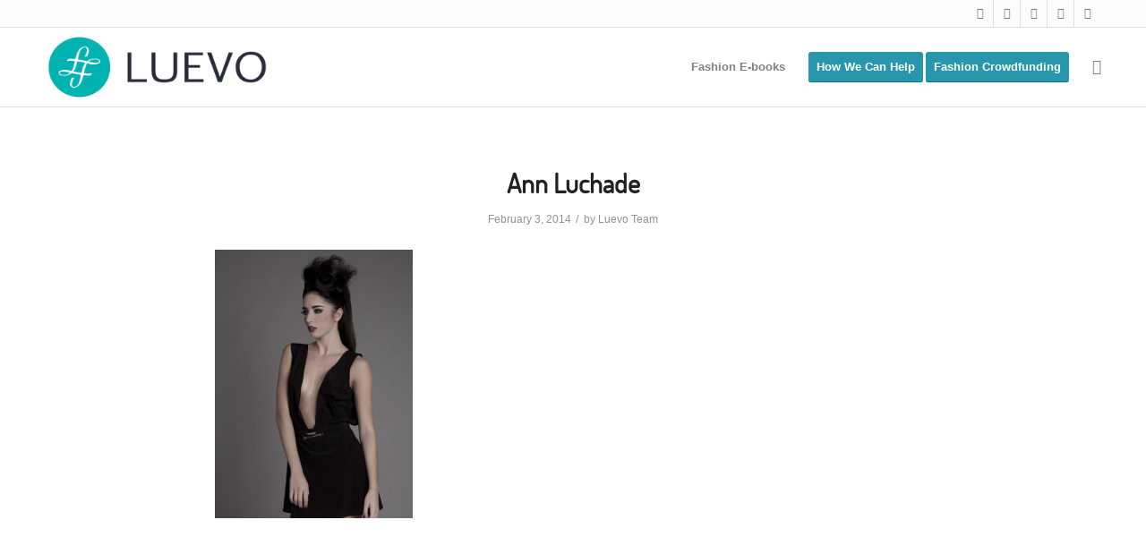

--- FILE ---
content_type: text/html; charset=UTF-8
request_url: https://luevo.com/philly-fashion-week/slide-image-5/
body_size: 13097
content:
<!DOCTYPE html><html lang="en-US" class="html_stretched responsive av-preloader-disabled av-default-lightbox  html_header_top html_logo_left html_main_nav_header html_menu_right html_slim html_header_sticky html_header_shrinking html_header_topbar_active html_mobile_menu_phone html_disabled html_header_searchicon html_content_align_center html_header_unstick_top_disabled html_header_stretch_disabled html_entry_id_4410 "><head><meta charset="UTF-8" /> <!-- mobile setting --><meta name="viewport" content="width=device-width, initial-scale=1, maximum-scale=1"> <!-- Scripts/CSS and wp_head hook --><meta name='robots' content='index, follow, max-image-preview:large, max-snippet:-1, max-video-preview:-1' /> <!-- This site is optimized with the Yoast SEO plugin v20.4 - https://yoast.com/wordpress/plugins/seo/ --><title>Ann Luchade - Luevo</title><link rel="preconnect" href="https://fonts.gstatic.com/" crossorigin/><link rel="preconnect" href="https://fonts.googleapis.com"/><style type="text/css">@font-face {
 font-family: 'Terminal Dosis';
 font-style: normal;
 font-weight: 400;
 font-display: swap;
 src: url(https://fonts.gstatic.com/s/terminaldosis/v20/BXRyvFbejejHgENDQMs-nhycKtDQ9Z0.ttf) format('truetype');
} </style><link rel="canonical" href="https://luevo.com/philly-fashion-week/slide-image-5/" /><meta property="og:locale" content="en_US" /><meta property="og:type" content="article" /><meta property="og:title" content="Ann Luchade - Luevo" /><meta property="og:url" content="https://luevo.com/philly-fashion-week/slide-image-5/" /><meta property="og:site_name" content="Luevo" /><meta property="article:publisher" content="https://www.facebook.com/LuevoFashion" /><meta property="og:image" content="https://luevo.com/philly-fashion-week/slide-image-5" /><meta property="og:image:width" content="480" /><meta property="og:image:height" content="649" /><meta property="og:image:type" content="image/jpeg" /><meta name="twitter:card" content="summary_large_image" /><meta name="twitter:site" content="@luevofashion" /> <script type="application/ld+json" class="yoast-schema-graph">{"@context":"https://schema.org","@graph":[{"@type":"WebPage","@id":"https://luevo.com/philly-fashion-week/slide-image-5/","url":"https://luevo.com/philly-fashion-week/slide-image-5/","name":"Ann Luchade - Luevo","isPartOf":{"@id":"https://luevo.com/#website"},"primaryImageOfPage":{"@id":"https://luevo.com/philly-fashion-week/slide-image-5/#primaryimage"},"image":{"@id":"https://luevo.com/philly-fashion-week/slide-image-5/#primaryimage"},"thumbnailUrl":"https://www.luevo.com/wp-content/uploads/2014/02/slide-image-5.jpg","datePublished":"2014-02-03T20:04:12+00:00","dateModified":"2014-02-03T20:04:12+00:00","breadcrumb":{"@id":"https://luevo.com/philly-fashion-week/slide-image-5/#breadcrumb"},"inLanguage":"en-US","potentialAction":[{"@type":"ReadAction","target":["https://luevo.com/philly-fashion-week/slide-image-5/"]}]},{"@type":"ImageObject","inLanguage":"en-US","@id":"https://luevo.com/philly-fashion-week/slide-image-5/#primaryimage","url":"https://www.luevo.com/wp-content/uploads/2014/02/slide-image-5.jpg","contentUrl":"https://www.luevo.com/wp-content/uploads/2014/02/slide-image-5.jpg","width":480,"height":649},{"@type":"BreadcrumbList","@id":"https://luevo.com/philly-fashion-week/slide-image-5/#breadcrumb","itemListElement":[{"@type":"ListItem","position":1,"name":"Home","item":"https://luevo.com/"},{"@type":"ListItem","position":2,"name":"Philly Fashion Week 2014","item":"http://luevo.com/philly-fashion-week/"},{"@type":"ListItem","position":3,"name":"Ann Luchade"}]},{"@type":"WebSite","@id":"https://luevo.com/#website","url":"https://luevo.com/","name":"Luevo","description":"Fashion crowdfunding, consulting services and learning hub","potentialAction":[{"@type":"SearchAction","target":{"@type":"EntryPoint","urlTemplate":"https://luevo.com/?s={search_term_string}"},"query-input":"required name=search_term_string"}],"inLanguage":"en-US"}]}</script> <!-- / Yoast SEO plugin. --><link rel='dns-prefetch' href='//www.luevo.com' /><link rel="alternate" type="application/rss+xml" title="Luevo &raquo; Feed" href="https://luevo.com/feed/" /><link rel="alternate" type="application/rss+xml" title="Luevo &raquo; Comments Feed" href="https://luevo.com/comments/feed/" /><link rel="alternate" title="oEmbed (JSON)" type="application/json+oembed" href="https://luevo.com/wp-json/oembed/1.0/embed?url=https%3A%2F%2Fluevo.com%2Fphilly-fashion-week%2Fslide-image-5%2F" /><link rel="alternate" title="oEmbed (XML)" type="text/xml+oembed" href="https://luevo.com/wp-json/oembed/1.0/embed?url=https%3A%2F%2Fluevo.com%2Fphilly-fashion-week%2Fslide-image-5%2F&#038;format=xml" /> <!-- google webfont font replacement --> <style id='wp-img-auto-sizes-contain-inline-css' type='text/css'> img:is([sizes=auto i],[sizes^="auto," i]){contain-intrinsic-size:3000px 1500px}
/*# sourceURL=wp-img-auto-sizes-contain-inline-css */ </style> <style id='wp-emoji-styles-inline-css' type='text/css'> img.wp-smiley, img.emoji {
 display: inline !important;
 border: none !important;
 box-shadow: none !important;
 height: 1em !important;
 width: 1em !important;
 margin: 0 0.07em !important;
 vertical-align: -0.1em !important;
 background: none !important;
 padding: 0 !important;
 }
/*# sourceURL=wp-emoji-styles-inline-css */ </style> <style id='wp-block-library-inline-css' type='text/css'> :root{--wp-block-synced-color:#7a00df;--wp-block-synced-color--rgb:122,0,223;--wp-bound-block-color:var(--wp-block-synced-color);--wp-editor-canvas-background:#ddd;--wp-admin-theme-color:#007cba;--wp-admin-theme-color--rgb:0,124,186;--wp-admin-theme-color-darker-10:#006ba1;--wp-admin-theme-color-darker-10--rgb:0,107,160.5;--wp-admin-theme-color-darker-20:#005a87;--wp-admin-theme-color-darker-20--rgb:0,90,135;--wp-admin-border-width-focus:2px}@media (min-resolution:192dpi){:root{--wp-admin-border-width-focus:1.5px}}.wp-element-button{cursor:pointer}:root .has-very-light-gray-background-color{background-color:#eee}:root .has-very-dark-gray-background-color{background-color:#313131}:root .has-very-light-gray-color{color:#eee}:root .has-very-dark-gray-color{color:#313131}:root .has-vivid-green-cyan-to-vivid-cyan-blue-gradient-background{background:linear-gradient(135deg,#00d084,#0693e3)}:root .has-purple-crush-gradient-background{background:linear-gradient(135deg,#34e2e4,#4721fb 50%,#ab1dfe)}:root .has-hazy-dawn-gradient-background{background:linear-gradient(135deg,#faaca8,#dad0ec)}:root .has-subdued-olive-gradient-background{background:linear-gradient(135deg,#fafae1,#67a671)}:root .has-atomic-cream-gradient-background{background:linear-gradient(135deg,#fdd79a,#004a59)}:root .has-nightshade-gradient-background{background:linear-gradient(135deg,#330968,#31cdcf)}:root .has-midnight-gradient-background{background:linear-gradient(135deg,#020381,#2874fc)}:root{--wp--preset--font-size--normal:16px;--wp--preset--font-size--huge:42px}.has-regular-font-size{font-size:1em}.has-larger-font-size{font-size:2.625em}.has-normal-font-size{font-size:var(--wp--preset--font-size--normal)}.has-huge-font-size{font-size:var(--wp--preset--font-size--huge)}.has-text-align-center{text-align:center}.has-text-align-left{text-align:left}.has-text-align-right{text-align:right}.has-fit-text{white-space:nowrap!important}#end-resizable-editor-section{display:none}.aligncenter{clear:both}.items-justified-left{justify-content:flex-start}.items-justified-center{justify-content:center}.items-justified-right{justify-content:flex-end}.items-justified-space-between{justify-content:space-between}.screen-reader-text{border:0;clip-path:inset(50%);height:1px;margin:-1px;overflow:hidden;padding:0;position:absolute;width:1px;word-wrap:normal!important}.screen-reader-text:focus{background-color:#ddd;clip-path:none;color:#444;display:block;font-size:1em;height:auto;left:5px;line-height:normal;padding:15px 23px 14px;text-decoration:none;top:5px;width:auto;z-index:100000}html :where(.has-border-color){border-style:solid}html :where([style*=border-top-color]){border-top-style:solid}html :where([style*=border-right-color]){border-right-style:solid}html :where([style*=border-bottom-color]){border-bottom-style:solid}html :where([style*=border-left-color]){border-left-style:solid}html :where([style*=border-width]){border-style:solid}html :where([style*=border-top-width]){border-top-style:solid}html :where([style*=border-right-width]){border-right-style:solid}html :where([style*=border-bottom-width]){border-bottom-style:solid}html :where([style*=border-left-width]){border-left-style:solid}html :where(img[class*=wp-image-]){height:auto;max-width:100%}:where(figure){margin:0 0 1em}html :where(.is-position-sticky){--wp-admin--admin-bar--position-offset:var(--wp-admin--admin-bar--height,0px)}@media screen and (max-width:600px){html :where(.is-position-sticky){--wp-admin--admin-bar--position-offset:0px}}
/*# sourceURL=wp-block-library-inline-css */ </style><style id='global-styles-inline-css' type='text/css'> :root{--wp--preset--aspect-ratio--square: 1;--wp--preset--aspect-ratio--4-3: 4/3;--wp--preset--aspect-ratio--3-4: 3/4;--wp--preset--aspect-ratio--3-2: 3/2;--wp--preset--aspect-ratio--2-3: 2/3;--wp--preset--aspect-ratio--16-9: 16/9;--wp--preset--aspect-ratio--9-16: 9/16;--wp--preset--color--black: #000000;--wp--preset--color--cyan-bluish-gray: #abb8c3;--wp--preset--color--white: #ffffff;--wp--preset--color--pale-pink: #f78da7;--wp--preset--color--vivid-red: #cf2e2e;--wp--preset--color--luminous-vivid-orange: #ff6900;--wp--preset--color--luminous-vivid-amber: #fcb900;--wp--preset--color--light-green-cyan: #7bdcb5;--wp--preset--color--vivid-green-cyan: #00d084;--wp--preset--color--pale-cyan-blue: #8ed1fc;--wp--preset--color--vivid-cyan-blue: #0693e3;--wp--preset--color--vivid-purple: #9b51e0;--wp--preset--gradient--vivid-cyan-blue-to-vivid-purple: linear-gradient(135deg,rgb(6,147,227) 0%,rgb(155,81,224) 100%);--wp--preset--gradient--light-green-cyan-to-vivid-green-cyan: linear-gradient(135deg,rgb(122,220,180) 0%,rgb(0,208,130) 100%);--wp--preset--gradient--luminous-vivid-amber-to-luminous-vivid-orange: linear-gradient(135deg,rgb(252,185,0) 0%,rgb(255,105,0) 100%);--wp--preset--gradient--luminous-vivid-orange-to-vivid-red: linear-gradient(135deg,rgb(255,105,0) 0%,rgb(207,46,46) 100%);--wp--preset--gradient--very-light-gray-to-cyan-bluish-gray: linear-gradient(135deg,rgb(238,238,238) 0%,rgb(169,184,195) 100%);--wp--preset--gradient--cool-to-warm-spectrum: linear-gradient(135deg,rgb(74,234,220) 0%,rgb(151,120,209) 20%,rgb(207,42,186) 40%,rgb(238,44,130) 60%,rgb(251,105,98) 80%,rgb(254,248,76) 100%);--wp--preset--gradient--blush-light-purple: linear-gradient(135deg,rgb(255,206,236) 0%,rgb(152,150,240) 100%);--wp--preset--gradient--blush-bordeaux: linear-gradient(135deg,rgb(254,205,165) 0%,rgb(254,45,45) 50%,rgb(107,0,62) 100%);--wp--preset--gradient--luminous-dusk: linear-gradient(135deg,rgb(255,203,112) 0%,rgb(199,81,192) 50%,rgb(65,88,208) 100%);--wp--preset--gradient--pale-ocean: linear-gradient(135deg,rgb(255,245,203) 0%,rgb(182,227,212) 50%,rgb(51,167,181) 100%);--wp--preset--gradient--electric-grass: linear-gradient(135deg,rgb(202,248,128) 0%,rgb(113,206,126) 100%);--wp--preset--gradient--midnight: linear-gradient(135deg,rgb(2,3,129) 0%,rgb(40,116,252) 100%);--wp--preset--font-size--small: 13px;--wp--preset--font-size--medium: 20px;--wp--preset--font-size--large: 36px;--wp--preset--font-size--x-large: 42px;--wp--preset--spacing--20: 0.44rem;--wp--preset--spacing--30: 0.67rem;--wp--preset--spacing--40: 1rem;--wp--preset--spacing--50: 1.5rem;--wp--preset--spacing--60: 2.25rem;--wp--preset--spacing--70: 3.38rem;--wp--preset--spacing--80: 5.06rem;--wp--preset--shadow--natural: 6px 6px 9px rgba(0, 0, 0, 0.2);--wp--preset--shadow--deep: 12px 12px 50px rgba(0, 0, 0, 0.4);--wp--preset--shadow--sharp: 6px 6px 0px rgba(0, 0, 0, 0.2);--wp--preset--shadow--outlined: 6px 6px 0px -3px rgb(255, 255, 255), 6px 6px rgb(0, 0, 0);--wp--preset--shadow--crisp: 6px 6px 0px rgb(0, 0, 0);}:where(.is-layout-flex){gap: 0.5em;}:where(.is-layout-grid){gap: 0.5em;}body .is-layout-flex{display: flex;}.is-layout-flex{flex-wrap: wrap;align-items: center;}.is-layout-flex > :is(*, div){margin: 0;}body .is-layout-grid{display: grid;}.is-layout-grid > :is(*, div){margin: 0;}:where(.wp-block-columns.is-layout-flex){gap: 2em;}:where(.wp-block-columns.is-layout-grid){gap: 2em;}:where(.wp-block-post-template.is-layout-flex){gap: 1.25em;}:where(.wp-block-post-template.is-layout-grid){gap: 1.25em;}.has-black-color{color: var(--wp--preset--color--black) !important;}.has-cyan-bluish-gray-color{color: var(--wp--preset--color--cyan-bluish-gray) !important;}.has-white-color{color: var(--wp--preset--color--white) !important;}.has-pale-pink-color{color: var(--wp--preset--color--pale-pink) !important;}.has-vivid-red-color{color: var(--wp--preset--color--vivid-red) !important;}.has-luminous-vivid-orange-color{color: var(--wp--preset--color--luminous-vivid-orange) !important;}.has-luminous-vivid-amber-color{color: var(--wp--preset--color--luminous-vivid-amber) !important;}.has-light-green-cyan-color{color: var(--wp--preset--color--light-green-cyan) !important;}.has-vivid-green-cyan-color{color: var(--wp--preset--color--vivid-green-cyan) !important;}.has-pale-cyan-blue-color{color: var(--wp--preset--color--pale-cyan-blue) !important;}.has-vivid-cyan-blue-color{color: var(--wp--preset--color--vivid-cyan-blue) !important;}.has-vivid-purple-color{color: var(--wp--preset--color--vivid-purple) !important;}.has-black-background-color{background-color: var(--wp--preset--color--black) !important;}.has-cyan-bluish-gray-background-color{background-color: var(--wp--preset--color--cyan-bluish-gray) !important;}.has-white-background-color{background-color: var(--wp--preset--color--white) !important;}.has-pale-pink-background-color{background-color: var(--wp--preset--color--pale-pink) !important;}.has-vivid-red-background-color{background-color: var(--wp--preset--color--vivid-red) !important;}.has-luminous-vivid-orange-background-color{background-color: var(--wp--preset--color--luminous-vivid-orange) !important;}.has-luminous-vivid-amber-background-color{background-color: var(--wp--preset--color--luminous-vivid-amber) !important;}.has-light-green-cyan-background-color{background-color: var(--wp--preset--color--light-green-cyan) !important;}.has-vivid-green-cyan-background-color{background-color: var(--wp--preset--color--vivid-green-cyan) !important;}.has-pale-cyan-blue-background-color{background-color: var(--wp--preset--color--pale-cyan-blue) !important;}.has-vivid-cyan-blue-background-color{background-color: var(--wp--preset--color--vivid-cyan-blue) !important;}.has-vivid-purple-background-color{background-color: var(--wp--preset--color--vivid-purple) !important;}.has-black-border-color{border-color: var(--wp--preset--color--black) !important;}.has-cyan-bluish-gray-border-color{border-color: var(--wp--preset--color--cyan-bluish-gray) !important;}.has-white-border-color{border-color: var(--wp--preset--color--white) !important;}.has-pale-pink-border-color{border-color: var(--wp--preset--color--pale-pink) !important;}.has-vivid-red-border-color{border-color: var(--wp--preset--color--vivid-red) !important;}.has-luminous-vivid-orange-border-color{border-color: var(--wp--preset--color--luminous-vivid-orange) !important;}.has-luminous-vivid-amber-border-color{border-color: var(--wp--preset--color--luminous-vivid-amber) !important;}.has-light-green-cyan-border-color{border-color: var(--wp--preset--color--light-green-cyan) !important;}.has-vivid-green-cyan-border-color{border-color: var(--wp--preset--color--vivid-green-cyan) !important;}.has-pale-cyan-blue-border-color{border-color: var(--wp--preset--color--pale-cyan-blue) !important;}.has-vivid-cyan-blue-border-color{border-color: var(--wp--preset--color--vivid-cyan-blue) !important;}.has-vivid-purple-border-color{border-color: var(--wp--preset--color--vivid-purple) !important;}.has-vivid-cyan-blue-to-vivid-purple-gradient-background{background: var(--wp--preset--gradient--vivid-cyan-blue-to-vivid-purple) !important;}.has-light-green-cyan-to-vivid-green-cyan-gradient-background{background: var(--wp--preset--gradient--light-green-cyan-to-vivid-green-cyan) !important;}.has-luminous-vivid-amber-to-luminous-vivid-orange-gradient-background{background: var(--wp--preset--gradient--luminous-vivid-amber-to-luminous-vivid-orange) !important;}.has-luminous-vivid-orange-to-vivid-red-gradient-background{background: var(--wp--preset--gradient--luminous-vivid-orange-to-vivid-red) !important;}.has-very-light-gray-to-cyan-bluish-gray-gradient-background{background: var(--wp--preset--gradient--very-light-gray-to-cyan-bluish-gray) !important;}.has-cool-to-warm-spectrum-gradient-background{background: var(--wp--preset--gradient--cool-to-warm-spectrum) !important;}.has-blush-light-purple-gradient-background{background: var(--wp--preset--gradient--blush-light-purple) !important;}.has-blush-bordeaux-gradient-background{background: var(--wp--preset--gradient--blush-bordeaux) !important;}.has-luminous-dusk-gradient-background{background: var(--wp--preset--gradient--luminous-dusk) !important;}.has-pale-ocean-gradient-background{background: var(--wp--preset--gradient--pale-ocean) !important;}.has-electric-grass-gradient-background{background: var(--wp--preset--gradient--electric-grass) !important;}.has-midnight-gradient-background{background: var(--wp--preset--gradient--midnight) !important;}.has-small-font-size{font-size: var(--wp--preset--font-size--small) !important;}.has-medium-font-size{font-size: var(--wp--preset--font-size--medium) !important;}.has-large-font-size{font-size: var(--wp--preset--font-size--large) !important;}.has-x-large-font-size{font-size: var(--wp--preset--font-size--x-large) !important;}
/*# sourceURL=global-styles-inline-css */ </style> <style id='classic-theme-styles-inline-css' type='text/css'> /*! This file is auto-generated */
.wp-block-button__link{color:#fff;background-color:#32373c;border-radius:9999px;box-shadow:none;text-decoration:none;padding:calc(.667em + 2px) calc(1.333em + 2px);font-size:1.125em}.wp-block-file__button{background:#32373c;color:#fff;text-decoration:none}
/*# sourceURL=/wp-includes/css/classic-themes.min.css */ </style><link rel='stylesheet' id='contact-form-7-css' href='https://www.luevo.com/wp-content/plugins/contact-form-7/includes/css/styles.css?ver=5.7.5.1' type='text/css' media='all' /><link rel='stylesheet' id='edd-styles-css' href='https://www.luevo.com/wp-content/plugins/easy-digital-downloads/assets/css/edd.min.css?ver=3.1.1.4.2' type='text/css' media='all' /> <style id='edd-styles-inline-css' type='text/css'> body{--edd-blocks-light-grey:#eee;}
/*# sourceURL=edd-styles-inline-css */ </style><link rel='stylesheet' id='avia-grid-css' href='https://www.luevo.com/wp-content/themes/enfold/css/grid.css?ver=2' type='text/css' media='all' /><link rel='stylesheet' id='avia-base-css' href='https://www.luevo.com/wp-content/themes/enfold/css/base.css?ver=2' type='text/css' media='all' /><link rel='stylesheet' id='avia-layout-css' href='https://www.luevo.com/wp-content/themes/enfold/css/layout.css?ver=2' type='text/css' media='all' /><link rel='stylesheet' id='avia-scs-css' href='https://www.luevo.com/wp-content/themes/enfold/css/shortcodes.css?ver=2' type='text/css' media='all' /><link rel='stylesheet' id='avia-popup-css-css' href='https://www.luevo.com/wp-content/themes/enfold/js/aviapopup/magnific-popup.css?ver=1' type='text/css' media='screen' /><link rel='stylesheet' id='avia-media-css' href='https://www.luevo.com/wp-content/themes/enfold/js/mediaelement/skin-1/mediaelementplayer.css?ver=1' type='text/css' media='screen' /><link rel='stylesheet' id='avia-print-css' href='https://www.luevo.com/wp-content/themes/enfold/css/print.css?ver=1' type='text/css' media='print' /><link rel='stylesheet' id='avia-dynamic-css' href='https://www.luevo.com/wp-content/uploads/dynamic_avia/enfold.css?ver=5ff4bd70c73c0' type='text/css' media='all' /><link rel='stylesheet' id='avia-custom-css' href='https://www.luevo.com/wp-content/themes/enfold/css/custom.css?ver=2' type='text/css' media='all' /> <script type="text/javascript" src="https://www.luevo.com/wp-includes/js/jquery/jquery.min.js?ver=3.7.1" id="jquery-core-js"></script> <script type="text/javascript" src="https://www.luevo.com/wp-includes/js/jquery/jquery-migrate.min.js?ver=3.4.1" id="jquery-migrate-js"></script> <script type="text/javascript" src="https://www.luevo.com/wp-content/themes/enfold/js/avia-compat.js?ver=2" id="avia-compat-js"></script><link rel="https://api.w.org/" href="https://luevo.com/wp-json/" /><link rel="alternate" title="JSON" type="application/json" href="https://luevo.com/wp-json/wp/v2/media/4410" /><link rel="EditURI" type="application/rsd+xml" title="RSD" href="https://www.luevo.com/xmlrpc.php?rsd" /><meta name="generator" content="WordPress 6.9" /><link rel='shortlink' href='https://luevo.com/?p=4410' /><meta name="generator" content="Easy Digital Downloads v3.1.1.4.2" /><link rel="profile" href="http://gmpg.org/xfn/11" /><link rel="alternate" type="application/rss+xml" title="Luevo RSS2 Feed" href="https://luevo.com/feed/" /><link rel="pingback" href="https://www.luevo.com/xmlrpc.php" /> <!--[if lt IE 9]><script src="https://www.luevo.com/wp-content/themes/enfold/js/html5shiv.js"></script><![endif]--><link rel="icon" href="http://www.luevo.com/wp-content/uploads/2013/11/favicon.ico" type="image/x-icon"> <!--
Debugging Info for Theme support: 
Theme: Enfold
Version: 3.8
Installed: enfold
AviaFramework Version: 4.6
AviaBuilder Version: 0.9.1
ML:1024-PU:13-PLA:14
WP:6.9
Updates: enabled
--> <style type='text/css'> @font-face {font-family: 'entypo-fontello'; font-weight: normal; font-style: normal;
src: url('https://www.luevo.com/wp-content/themes/enfold/config-templatebuilder/avia-template-builder/assets/fonts/entypo-fontello.eot?v=3');
src: url('https://www.luevo.com/wp-content/themes/enfold/config-templatebuilder/avia-template-builder/assets/fonts/entypo-fontello.eot?v=3#iefix') format('embedded-opentype'), 
url('https://www.luevo.com/wp-content/themes/enfold/config-templatebuilder/avia-template-builder/assets/fonts/entypo-fontello.woff?v=3') format('woff'), 
url('https://www.luevo.com/wp-content/themes/enfold/config-templatebuilder/avia-template-builder/assets/fonts/entypo-fontello.ttf?v=3') format('truetype'), 
url('https://www.luevo.com/wp-content/themes/enfold/config-templatebuilder/avia-template-builder/assets/fonts/entypo-fontello.svg?v=3#entypo-fontello') format('svg');
} #top .avia-font-entypo-fontello, body .avia-font-entypo-fontello, html body [data-av_iconfont='entypo-fontello']:before{ font-family: 'entypo-fontello'; } </style></head><body id="top" class="attachment wp-singular attachment-template-default single single-attachment postid-4410 attachmentid-4410 attachment-jpeg wp-theme-enfold stretched terminal_dosis arial-websave _arial  edd-js-none" itemscope="itemscope" itemtype="https://schema.org/WebPage" ><div id='wrap_all'><header id='header' class='all_colors header_color light_bg_color  av_header_top av_logo_left av_main_nav_header av_menu_right av_slim av_header_sticky av_header_shrinking av_header_stretch_disabled av_mobile_menu_phone av_header_searchicon av_header_unstick_top_disabled av_bottom_nav_disabled  av_header_border_disabled'  role="banner" itemscope="itemscope" itemtype="https://schema.org/WPHeader" > <a id="advanced_menu_toggle" href="#" aria-hidden='true' data-av_icon='' data-av_iconfont='entypo-fontello'></a><a id="advanced_menu_hide" href="#" 	aria-hidden='true' data-av_icon='' data-av_iconfont='entypo-fontello'></a><div id='header_meta' class='container_wrap container_wrap_meta  av_icon_active_right av_extra_header_active av_secondary_left av_entry_id_4410'><div class='container'><ul class='noLightbox social_bookmarks icon_count_5'><li class='social_bookmarks_twitter av-social-link-twitter social_icon_1'><a target='_blank' href='http://twitter.com/luevofashion' aria-hidden='true' data-av_icon='' data-av_iconfont='entypo-fontello' title='Twitter'><span class='avia_hidden_link_text'>Twitter</span></a></li><li class='social_bookmarks_facebook av-social-link-facebook social_icon_2'><a target='_blank' href='http://facebook.com/luevofashion' aria-hidden='true' data-av_icon='' data-av_iconfont='entypo-fontello' title='Facebook'><span class='avia_hidden_link_text'>Facebook</span></a></li><li class='social_bookmarks_gplus av-social-link-gplus social_icon_3'><a target='_blank' href='https://plus.google.com/+Luevo' aria-hidden='true' data-av_icon='' data-av_iconfont='entypo-fontello' title='Gplus'><span class='avia_hidden_link_text'>Gplus</span></a></li><li class='social_bookmarks_instagram av-social-link-instagram social_icon_4'><a target='_blank' href='https://instagram.com/luevo/' aria-hidden='true' data-av_icon='' data-av_iconfont='entypo-fontello' title='Instagram'><span class='avia_hidden_link_text'>Instagram</span></a></li><li class='social_bookmarks_pinterest av-social-link-pinterest social_icon_5'><a target='_blank' href='https://www.pinterest.com/luevo/' aria-hidden='true' data-av_icon='' data-av_iconfont='entypo-fontello' title='Pinterest'><span class='avia_hidden_link_text'>Pinterest</span></a></li></ul></div></div><div  id='header_main' class='container_wrap container_wrap_logo'><div class='container av-logo-container'><div class='inner-container'><strong class='logo'><a href='https://luevo.com/'><img height='100' width='300' src='http://www.luevo.com/wp-content/uploads/2013/11/luevo-logo-2x.png' alt='Luevo' /></a></strong><nav class='main_menu' data-selectname='Select a page'  role="navigation" itemscope="itemscope" itemtype="https://schema.org/SiteNavigationElement" ><div class="avia-menu av-main-nav-wrap"><ul id="avia-menu" class="menu av-main-nav"><li id="menu-item-4914" class="menu-item menu-item-type-custom menu-item-object-custom menu-item-top-level menu-item-top-level-1"><a href="http://www.luevo.com/fashion-online-courses/" itemprop="url"><span class="avia-bullet"></span><span class="avia-menu-text">Fashion E-books</span><span class="avia-menu-fx"><span class="avia-arrow-wrap"><span class="avia-arrow"></span></span></span></a></li><li id="menu-item-8069" class="menu-item menu-item-type-post_type menu-item-object-page av-menu-button av-menu-button-colored menu-item-mega-parent  menu-item-top-level menu-item-top-level-2"><a href="https://luevo.com/fashion-business-consulting/" itemprop="url"><span class="avia-bullet"></span><span class="avia-menu-text">How We Can Help</span><span class="avia-menu-fx"><span class="avia-arrow-wrap"><span class="avia-arrow"></span></span></span></a></li><li id="menu-item-4618" class="menu-item menu-item-type-custom menu-item-object-custom av-menu-button av-menu-button-colored menu-item-top-level menu-item-top-level-3"><a href="http://www.luevo.com/crowdfunding-fashion-projects/" itemprop="url"><span class="avia-bullet"></span><span class="avia-menu-text">Fashion Crowdfunding</span><span class="avia-menu-fx"><span class="avia-arrow-wrap"><span class="avia-arrow"></span></span></span></a></li><li id="menu-item-search" class="noMobile menu-item menu-item-search-dropdown menu-item-avia-special"> <a href="?s=" data-avia-search-tooltip="
&lt;form action=&quot;https://luevo.com/&quot; id=&quot;searchform&quot; method=&quot;get&quot; class=&quot;&quot;&gt;
 &lt;div&gt;
 &lt;input type=&quot;submit&quot; value=&quot;&quot; id=&quot;searchsubmit&quot; class=&quot;button avia-font-entypo-fontello&quot; /&gt;
 &lt;input type=&quot;text&quot; id=&quot;s&quot; name=&quot;s&quot; value=&quot;&quot; placeholder='Search' /&gt;
 &lt;/div&gt;
&lt;/form&gt;" aria-hidden='true' data-av_icon='' data-av_iconfont='entypo-fontello'><span class="avia_hidden_link_text">Search</span></a></li></ul></div></nav></div></div> <!-- end container_wrap--></div><div class='header_bg'></div> <!-- end header --></header><div id='main' class='all_colors' data-scroll-offset='88'><div class='stretch_full container_wrap alternate_color light_bg_color title_container'><div class='container'><strong class='main-title entry-title'><a href='https://luevo.com/blog/' rel='bookmark' title='Permanent Link: Blog'  itemprop="headline" >Blog</a></strong><div class="breadcrumb breadcrumbs avia-breadcrumbs"><div class="breadcrumb-trail" xmlns:v="http://rdf.data-vocabulary.org/#"><span class="trail-before"><span class="breadcrumb-title">You are here:</span></span> <a href="https://luevo.com" title="Luevo" rel="home" class="trail-begin">Home</a> <span class="sep">/</span> <span><a rel="v:url" property="v:title" href="https://luevo.com/?page_id=1778" title="Privacy Policy">Privacy Policy</a></span> <span class="sep">/</span> <span><a rel="v:url" property="v:title" href="https://luevo.com/philly-fashion-week/" title="Philly Fashion Week 2014">Philly Fashion Week 2014</a></span> <span class="sep">/</span> <span class="trail-end">Ann Luchade</span></div></div></div></div><div class='container_wrap container_wrap_first main_color fullsize'><div class='container template-blog template-single-blog '><main class='content units av-content-full alpha '  role="main" itemprop="mainContentOfPage" ><article class='post-entry post-entry-type-standard post-entry-4410 post-loop-1 post-parity-odd post-entry-last single-big post  post-4410 attachment type-attachment status-inherit hentry'  itemscope="itemscope" itemtype="https://schema.org/CreativeWork" ><div class='blog-meta'></div><div class='entry-content-wrapper clearfix standard-content'><header class="entry-content-header"><h1 class='post-title entry-title'  itemprop="headline" > <a href='https://luevo.com/philly-fashion-week/slide-image-5/' rel='bookmark' title='Permanent Link: Ann Luchade'>Ann Luchade <span class='post-format-icon minor-meta'></span> </a></h1><span class='post-meta-infos'><time class='date-container minor-meta updated' >February 3, 2014</time><span class='text-sep text-sep-date'>/</span><span class="blog-author minor-meta">by <span class="entry-author-link" ><span class="vcard author"><span class="fn"><a href="https://luevo.com/author/luevo-team/" title="Posts by Luevo Team" rel="author">Luevo Team</a></span></span></span></span></span></header><div class="entry-content"  itemprop="text" ><p class="attachment"><a href="https://www.luevo.com/wp-content/uploads/2014/02/slide-image-5.jpg"><img fetchpriority="high" decoding="async" width="221" height="300" src="[data-uri]" data-src="https://www.luevo.com/wp-content/uploads/2014/02/slide-image-5-221x300.jpg" class="attachment-medium size-medium lazyload" alt="" data-srcset="http://www.luevo.com/wp-content/uploads/2014/02/slide-image-5-221x300.jpg 221w, http://www.luevo.com/wp-content/uploads/2014/02/slide-image-5-450x608.jpg 450w, http://www.luevo.com/wp-content/uploads/2014/02/slide-image-5.jpg 480w" sizes="(max-width: 221px) 100vw, 221px" /><noscript><img decoding="async" width="221" height="300" src="https://www.luevo.com/wp-content/uploads/2014/02/slide-image-5-221x300.jpg" class="attachment-medium size-medium lazyload" alt="" srcset="http://www.luevo.com/wp-content/uploads/2014/02/slide-image-5-221x300.jpg 221w, http://www.luevo.com/wp-content/uploads/2014/02/slide-image-5-450x608.jpg 450w, http://www.luevo.com/wp-content/uploads/2014/02/slide-image-5.jpg 480w" sizes="(max-width: 221px) 100vw, 221px" /></noscript></a></p></div><footer class="entry-footer"></footer><div class='post_delimiter'></div></div><div class='post_author_timeline'></div><span class='hidden'> <span class='av-structured-data'  itemscope="itemscope" itemtype="https://schema.org/ImageObject"  itemprop='image'> <span itemprop='url' >http://www.luevo.com/wp-content/uploads/2013/11/luevo-logo-2x.png</span> <span itemprop='height' >0</span> <span itemprop='width' >0</span> </span><span class='av-structured-data'  itemprop="publisher" itemtype="https://schema.org/Organization" itemscope="itemscope" > <span itemprop='name'>Luevo Team</span> <span itemprop='logo' itemscope itemtype='http://schema.org/ImageObject'> <span itemprop='url'>http://www.luevo.com/wp-content/uploads/2013/11/luevo-logo-2x.png</span> </span> </span><span class='av-structured-data'  itemprop="author" itemscope="itemscope" itemtype="https://schema.org/Person" ><span itemprop='name'>Luevo Team</span></span><span class='av-structured-data'  itemprop="datePublished" datetime="2014-02-03T20:04:12-05:00" >2014-02-03 20:04:12</span><span class='av-structured-data'  itemprop="dateModified" itemtype="https://schema.org/dateModified" >2014-02-03 20:04:12</span><span class='av-structured-data'  itemprop="mainEntityOfPage" itemtype="https://schema.org/mainEntityOfPage" ><span itemprop='name'>Ann Luchade</span></span></span></article><div class='single-big'></div> <!--end content--></main></div><!--end container--></div><!-- close default .container_wrap element --><div class='container_wrap footer_color' id='footer'><div class='container'><div class='flex_column av_one_third  first el_before_av_one_third'><section id="text-2" class="widget clearfix widget_text"><h3 class="widgettitle">About Us</h3><div class="textwidget"><p>We are a team of marketers, strategists and storytellers. We want to empower emerging fashion designers with access to free tips and tools to manage their business. More so, we offer consulting services, webinars and online fashion courses.<br /> Our deep understanding of crowdfunding principles and technology allows us to help designers meet their crowdfunding goals on any platform</p></div> <span class="seperator extralight-border"></span></section></div><div class='flex_column av_one_third  el_after_av_one_third  el_before_av_one_third '><section id="mc4wp_form_widget-2" class="widget clearfix widget_mc4wp_form_widget"><h3 class="widgettitle">Sign-up to get FREE tips to your mailbox</h3><script>(function() {
 window.mc4wp = window.mc4wp || {
 listeners: [],
 forms: {
 on: function(evt, cb) {
 window.mc4wp.listeners.push(
 {
 event   : evt,
 callback: cb
 }
 );
 }
 }
 }
})(); </script><!-- Mailchimp for WordPress v4.9.3 - https://wordpress.org/plugins/mailchimp-for-wp/ --><form id="mc4wp-form-1" class="mc4wp-form mc4wp-form-8536" method="post" data-id="8536" data-name="Default sign-up form" ><div class="mc4wp-form-fields"><!--<p> <label>First Name:</label> <input type="text" name="FNAME" placeholder="Your first name" required="required"></p><p> <label>Last Name:</label> <input type="text" name="LNAME" placeholder="Your last name"></p> --><p> <label>Your Email Address:</label> <input type="email" name="EMAIL" placeholder=" " required="required"></p><p> <input type="submit" value="SUBMIT"></p></div><label style="display: none !important;">Leave this field empty if you're human: <input type="text" name="_mc4wp_honeypot" value="" tabindex="-1" autocomplete="off" /></label><input type="hidden" name="_mc4wp_timestamp" value="1769000585" /><input type="hidden" name="_mc4wp_form_id" value="8536" /><input type="hidden" name="_mc4wp_form_element_id" value="mc4wp-form-1" /><div class="mc4wp-response"></div></form><!-- / Mailchimp for WordPress Plugin --><span class="seperator extralight-border"></span></section></div><div class='flex_column av_one_third  el_after_av_one_third  el_before_av_one_third '><section class='widget widget_categories'><h3 class='widgettitle'>Categories</h3><ul><li class="cat-item cat-item-350"><a href="https://luevo.com/category/city-style/">City Style</a></li><li class="cat-item cat-item-163"><a href="https://luevo.com/category/designer-interview-2/">designer interview</a></li><li class="cat-item cat-item-341"><a href="https://luevo.com/category/designer-interviews/">Designer Interviews</a></li><li class="cat-item cat-item-340"><a href="https://luevo.com/category/designer-tips/">Designer Tips</a></li><li class="cat-item cat-item-8"><a href="https://luevo.com/category/fashion/">fashion</a></li><li class="cat-item cat-item-347"><a href="https://luevo.com/category/fashion-bloggers/">Fashion Bloggers</a></li><li class="cat-item cat-item-342"><a href="https://luevo.com/category/fashion-events/">Fashion Events</a></li><li class="cat-item cat-item-345"><a href="https://luevo.com/category/fashion-news/">Fashion News</a></li><li class="cat-item cat-item-352"><a href="https://luevo.com/category/trends/">Trends</a></li></ul><span class='seperator extralight-border'></span></section></div></div> <!-- ####### END FOOTER CONTAINER ####### --></div><footer class='container_wrap socket_color' id='socket'  role="contentinfo" itemscope="itemscope" itemtype="https://schema.org/WPFooter" ><div class='container'> <span class='copyright'>© Copyright - Luevo Inc. </span><ul class='noLightbox social_bookmarks icon_count_5'><li class='social_bookmarks_twitter av-social-link-twitter social_icon_1'><a target='_blank' href='http://twitter.com/luevofashion' aria-hidden='true' data-av_icon='' data-av_iconfont='entypo-fontello' title='Twitter'><span class='avia_hidden_link_text'>Twitter</span></a></li><li class='social_bookmarks_facebook av-social-link-facebook social_icon_2'><a target='_blank' href='http://facebook.com/luevofashion' aria-hidden='true' data-av_icon='' data-av_iconfont='entypo-fontello' title='Facebook'><span class='avia_hidden_link_text'>Facebook</span></a></li><li class='social_bookmarks_gplus av-social-link-gplus social_icon_3'><a target='_blank' href='https://plus.google.com/+Luevo' aria-hidden='true' data-av_icon='' data-av_iconfont='entypo-fontello' title='Gplus'><span class='avia_hidden_link_text'>Gplus</span></a></li><li class='social_bookmarks_instagram av-social-link-instagram social_icon_4'><a target='_blank' href='https://instagram.com/luevo/' aria-hidden='true' data-av_icon='' data-av_iconfont='entypo-fontello' title='Instagram'><span class='avia_hidden_link_text'>Instagram</span></a></li><li class='social_bookmarks_pinterest av-social-link-pinterest social_icon_5'><a target='_blank' href='https://www.pinterest.com/luevo/' aria-hidden='true' data-av_icon='' data-av_iconfont='entypo-fontello' title='Pinterest'><span class='avia_hidden_link_text'>Pinterest</span></a></li></ul><nav class='sub_menu_socket'  role="navigation" itemscope="itemscope" itemtype="https://schema.org/SiteNavigationElement" ><div class="avia3-menu"><ul id="avia3-menu" class="menu"><li id="menu-item-7933" class="menu-item menu-item-type-post_type menu-item-object-page menu-item-top-level menu-item-top-level-1"><a href="https://luevo.com/contact-us-2/" itemprop="url"><span class="avia-bullet"></span><span class="avia-menu-text">Contact us</span><span class="avia-menu-fx"><span class="avia-arrow-wrap"><span class="avia-arrow"></span></span></span></a></li><li id="menu-item-8009" class="menu-item menu-item-type-post_type menu-item-object-page menu-item-top-level menu-item-top-level-2"><a href="https://luevo.com/guest-fashion-blogger/" itemprop="url"><span class="avia-bullet"></span><span class="avia-menu-text">Guest Bloggers</span><span class="avia-menu-fx"><span class="avia-arrow-wrap"><span class="avia-arrow"></span></span></span></a></li><li id="menu-item-7382" class="menu-item menu-item-type-post_type menu-item-object-page menu-item-top-level menu-item-top-level-3"><a href="https://luevo.com/fashion-news/" itemprop="url"><span class="avia-bullet"></span><span class="avia-menu-text">News &#038; Trends</span><span class="avia-menu-fx"><span class="avia-arrow-wrap"><span class="avia-arrow"></span></span></span></a></li><li id="menu-item-7383" class="menu-item menu-item-type-post_type menu-item-object-page menu-item-top-level menu-item-top-level-4"><a href="https://luevo.com/fashion-events/" itemprop="url"><span class="avia-bullet"></span><span class="avia-menu-text">Fashion Events</span><span class="avia-menu-fx"><span class="avia-arrow-wrap"><span class="avia-arrow"></span></span></span></a></li><li id="menu-item-7387" class="menu-item menu-item-type-post_type menu-item-object-page menu-item-top-level menu-item-top-level-5"><a href="https://luevo.com/city-style/" itemprop="url"><span class="avia-bullet"></span><span class="avia-menu-text">City Style Profiles</span><span class="avia-menu-fx"><span class="avia-arrow-wrap"><span class="avia-arrow"></span></span></span></a></li><li id="menu-item-7384" class="menu-item menu-item-type-post_type menu-item-object-page menu-item-top-level menu-item-top-level-6"><a href="https://luevo.com/fashion-bloggers/" itemprop="url"><span class="avia-bullet"></span><span class="avia-menu-text">Fashion Bloggers</span><span class="avia-menu-fx"><span class="avia-arrow-wrap"><span class="avia-arrow"></span></span></span></a></li><li id="menu-item-7386" class="menu-item menu-item-type-post_type menu-item-object-page menu-item-top-level menu-item-top-level-7"><a href="https://luevo.com/designer-interviews/" itemprop="url"><span class="avia-bullet"></span><span class="avia-menu-text">Designer Interviews</span><span class="avia-menu-fx"><span class="avia-arrow-wrap"><span class="avia-arrow"></span></span></span></a></li><li id="menu-item-8068" class="menu-item menu-item-type-post_type menu-item-object-page menu-item-top-level menu-item-top-level-8"><a href="https://luevo.com/designer-tips/" itemprop="url"><span class="avia-bullet"></span><span class="avia-menu-text">Free Tips</span><span class="avia-menu-fx"><span class="avia-arrow-wrap"><span class="avia-arrow"></span></span></span></a></li></ul></div></nav></div> <!-- ####### END SOCKET CONTAINER ####### --></footer> <!-- end main --></div> <!-- end wrap_all --></div> <script type="speculationrules"> {"prefetch":[{"source":"document","where":{"and":[{"href_matches":"/*"},{"not":{"href_matches":["/wp-*.php","/wp-admin/*","/wp-content/uploads/*","/wp-content/*","/wp-content/plugins/*","/wp-content/themes/enfold/*","/*\\?(.+)"]}},{"not":{"selector_matches":"a[rel~=\"nofollow\"]"}},{"not":{"selector_matches":".no-prefetch, .no-prefetch a"}}]},"eagerness":"conservative"}]} </script> <style>.edd-js-none .edd-has-js, .edd-js .edd-no-js, body.edd-js input.edd-no-js { display: none; }</style> <script>/* <![CDATA[ */(function(){var c = document.body.classList;c.remove('edd-js-none');c.add('edd-js');})();/* ]]> */</script> <script>(function() {function maybePrefixUrlField () {
 const value = this.value.trim()
 if (value !== '' && value.indexOf('http') !== 0) {
 this.value = 'http://' + value
 }
}
const urlFields = document.querySelectorAll('.mc4wp-form input[type="url"]')
for (let j = 0; j < urlFields.length; j++) {
 urlFields[j].addEventListener('blur', maybePrefixUrlField)
}
})();</script> <script type='text/javascript'> /* <![CDATA[ */ 
var avia_framework_globals = avia_framework_globals || {};
 avia_framework_globals.frameworkUrl = 'https://www.luevo.com/wp-content/themes/enfold/framework/';
 avia_framework_globals.installedAt = 'https://www.luevo.com/wp-content/themes/enfold/';
 avia_framework_globals.ajaxurl = 'https://www.luevo.com/wp-admin/admin-ajax.php';
/* ]]> */ </script> <script type="text/javascript" src="https://www.luevo.com/wp-content/plugins/contact-form-7/includes/swv/js/index.js?ver=5.7.5.1" id="swv-js"></script> <script type="text/javascript" id="contact-form-7-js-extra"> /* <![CDATA[ */
var wpcf7 = {"api":{"root":"https://luevo.com/wp-json/","namespace":"contact-form-7/v1"},"cached":"1"};
//# sourceURL=contact-form-7-js-extra
/* ]]> */ </script> <script type="text/javascript" src="https://www.luevo.com/wp-content/plugins/contact-form-7/includes/js/index.js?ver=5.7.5.1" id="contact-form-7-js"></script> <script type="text/javascript" src="https://www.luevo.com/wp-content/plugins/sg-cachepress/assets/js/lazysizes.min.js?ver=7.3.1" id="siteground-optimizer-lazy-sizes-js-js"></script> <script type="text/javascript" id="edd-ajax-js-extra"> /* <![CDATA[ */
var edd_scripts = {"ajaxurl":"https://www.luevo.com/wp-admin/admin-ajax.php","position_in_cart":"","has_purchase_links":"","already_in_cart_message":"You have already added this item to your cart","empty_cart_message":"Your cart is empty","loading":"Loading","select_option":"Please select an option","is_checkout":"0","default_gateway":"paypal","redirect_to_checkout":"0","checkout_page":"https://luevo.com/checkout-2/","permalinks":"1","quantities_enabled":"","taxes_enabled":"0","current_page":"4410"};
//# sourceURL=edd-ajax-js-extra
/* ]]> */ </script> <script type="text/javascript" src="https://www.luevo.com/wp-content/plugins/easy-digital-downloads/assets/js/edd-ajax.js?ver=3.1.1.4.2" id="edd-ajax-js"></script> <script type="text/javascript" src="https://www.luevo.com/wp-content/themes/enfold/js/avia.js?ver=3" id="avia-default-js"></script> <script type="text/javascript" src="https://www.luevo.com/wp-content/themes/enfold/js/shortcodes.js?ver=3" id="avia-shortcodes-js"></script> <script type="text/javascript" src="https://www.luevo.com/wp-content/themes/enfold/js/aviapopup/jquery.magnific-popup.min.js?ver=2" id="avia-popup-js"></script> <script type="text/javascript" id="mediaelement-core-js-before"> /* <![CDATA[ */
var mejsL10n = {"language":"en","strings":{"mejs.download-file":"Download File","mejs.install-flash":"You are using a browser that does not have Flash player enabled or installed. Please turn on your Flash player plugin or download the latest version from https://get.adobe.com/flashplayer/","mejs.fullscreen":"Fullscreen","mejs.play":"Play","mejs.pause":"Pause","mejs.time-slider":"Time Slider","mejs.time-help-text":"Use Left/Right Arrow keys to advance one second, Up/Down arrows to advance ten seconds.","mejs.live-broadcast":"Live Broadcast","mejs.volume-help-text":"Use Up/Down Arrow keys to increase or decrease volume.","mejs.unmute":"Unmute","mejs.mute":"Mute","mejs.volume-slider":"Volume Slider","mejs.video-player":"Video Player","mejs.audio-player":"Audio Player","mejs.captions-subtitles":"Captions/Subtitles","mejs.captions-chapters":"Chapters","mejs.none":"None","mejs.afrikaans":"Afrikaans","mejs.albanian":"Albanian","mejs.arabic":"Arabic","mejs.belarusian":"Belarusian","mejs.bulgarian":"Bulgarian","mejs.catalan":"Catalan","mejs.chinese":"Chinese","mejs.chinese-simplified":"Chinese (Simplified)","mejs.chinese-traditional":"Chinese (Traditional)","mejs.croatian":"Croatian","mejs.czech":"Czech","mejs.danish":"Danish","mejs.dutch":"Dutch","mejs.english":"English","mejs.estonian":"Estonian","mejs.filipino":"Filipino","mejs.finnish":"Finnish","mejs.french":"French","mejs.galician":"Galician","mejs.german":"German","mejs.greek":"Greek","mejs.haitian-creole":"Haitian Creole","mejs.hebrew":"Hebrew","mejs.hindi":"Hindi","mejs.hungarian":"Hungarian","mejs.icelandic":"Icelandic","mejs.indonesian":"Indonesian","mejs.irish":"Irish","mejs.italian":"Italian","mejs.japanese":"Japanese","mejs.korean":"Korean","mejs.latvian":"Latvian","mejs.lithuanian":"Lithuanian","mejs.macedonian":"Macedonian","mejs.malay":"Malay","mejs.maltese":"Maltese","mejs.norwegian":"Norwegian","mejs.persian":"Persian","mejs.polish":"Polish","mejs.portuguese":"Portuguese","mejs.romanian":"Romanian","mejs.russian":"Russian","mejs.serbian":"Serbian","mejs.slovak":"Slovak","mejs.slovenian":"Slovenian","mejs.spanish":"Spanish","mejs.swahili":"Swahili","mejs.swedish":"Swedish","mejs.tagalog":"Tagalog","mejs.thai":"Thai","mejs.turkish":"Turkish","mejs.ukrainian":"Ukrainian","mejs.vietnamese":"Vietnamese","mejs.welsh":"Welsh","mejs.yiddish":"Yiddish"}};
//# sourceURL=mediaelement-core-js-before
/* ]]> */ </script> <script type="text/javascript" src="https://www.luevo.com/wp-includes/js/mediaelement/mediaelement-and-player.min.js?ver=4.2.17" id="mediaelement-core-js"></script> <script type="text/javascript" src="https://www.luevo.com/wp-includes/js/mediaelement/mediaelement-migrate.min.js?ver=6.9" id="mediaelement-migrate-js"></script> <script type="text/javascript" id="mediaelement-js-extra"> /* <![CDATA[ */
var _wpmejsSettings = {"pluginPath":"/wp-includes/js/mediaelement/","classPrefix":"mejs-","stretching":"responsive","audioShortcodeLibrary":"mediaelement","videoShortcodeLibrary":"mediaelement"};
//# sourceURL=mediaelement-js-extra
/* ]]> */ </script> <script type="text/javascript" src="https://www.luevo.com/wp-includes/js/mediaelement/wp-mediaelement.min.js?ver=6.9" id="wp-mediaelement-js"></script> <script type="text/javascript" defer src="https://www.luevo.com/wp-content/plugins/mailchimp-for-wp/assets/js/forms.js?ver=4.9.3" id="mc4wp-forms-api-js"></script> <script id="wp-emoji-settings" type="application/json"> {"baseUrl":"https://s.w.org/images/core/emoji/17.0.2/72x72/","ext":".png","svgUrl":"https://s.w.org/images/core/emoji/17.0.2/svg/","svgExt":".svg","source":{"concatemoji":"https://www.luevo.com/wp-includes/js/wp-emoji-release.min.js?ver=6.9"}} </script> <script type="module"> /* <![CDATA[ */
/*! This file is auto-generated */
const a=JSON.parse(document.getElementById("wp-emoji-settings").textContent),o=(window._wpemojiSettings=a,"wpEmojiSettingsSupports"),s=["flag","emoji"];function i(e){try{var t={supportTests:e,timestamp:(new Date).valueOf()};sessionStorage.setItem(o,JSON.stringify(t))}catch(e){}}function c(e,t,n){e.clearRect(0,0,e.canvas.width,e.canvas.height),e.fillText(t,0,0);t=new Uint32Array(e.getImageData(0,0,e.canvas.width,e.canvas.height).data);e.clearRect(0,0,e.canvas.width,e.canvas.height),e.fillText(n,0,0);const a=new Uint32Array(e.getImageData(0,0,e.canvas.width,e.canvas.height).data);return t.every((e,t)=>e===a[t])}function p(e,t){e.clearRect(0,0,e.canvas.width,e.canvas.height),e.fillText(t,0,0);var n=e.getImageData(16,16,1,1);for(let e=0;e<n.data.length;e++)if(0!==n.data[e])return!1;return!0}function u(e,t,n,a){switch(t){case"flag":return n(e,"\ud83c\udff3\ufe0f\u200d\u26a7\ufe0f","\ud83c\udff3\ufe0f\u200b\u26a7\ufe0f")?!1:!n(e,"\ud83c\udde8\ud83c\uddf6","\ud83c\udde8\u200b\ud83c\uddf6")&&!n(e,"\ud83c\udff4\udb40\udc67\udb40\udc62\udb40\udc65\udb40\udc6e\udb40\udc67\udb40\udc7f","\ud83c\udff4\u200b\udb40\udc67\u200b\udb40\udc62\u200b\udb40\udc65\u200b\udb40\udc6e\u200b\udb40\udc67\u200b\udb40\udc7f");case"emoji":return!a(e,"\ud83e\u1fac8")}return!1}function f(e,t,n,a){let r;const o=(r="undefined"!=typeof WorkerGlobalScope&&self instanceof WorkerGlobalScope?new OffscreenCanvas(300,150):document.createElement("canvas")).getContext("2d",{willReadFrequently:!0}),s=(o.textBaseline="top",o.font="600 32px Arial",{});return e.forEach(e=>{s[e]=t(o,e,n,a)}),s}function r(e){var t=document.createElement("script");t.src=e,t.defer=!0,document.head.appendChild(t)}a.supports={everything:!0,everythingExceptFlag:!0},new Promise(t=>{let n=function(){try{var e=JSON.parse(sessionStorage.getItem(o));if("object"==typeof e&&"number"==typeof e.timestamp&&(new Date).valueOf()<e.timestamp+604800&&"object"==typeof e.supportTests)return e.supportTests}catch(e){}return null}();if(!n){if("undefined"!=typeof Worker&&"undefined"!=typeof OffscreenCanvas&&"undefined"!=typeof URL&&URL.createObjectURL&&"undefined"!=typeof Blob)try{var e="postMessage("+f.toString()+"("+[JSON.stringify(s),u.toString(),c.toString(),p.toString()].join(",")+"));",a=new Blob([e],{type:"text/javascript"});const r=new Worker(URL.createObjectURL(a),{name:"wpTestEmojiSupports"});return void(r.onmessage=e=>{i(n=e.data),r.terminate(),t(n)})}catch(e){}i(n=f(s,u,c,p))}t(n)}).then(e=>{for(const n in e)a.supports[n]=e[n],a.supports.everything=a.supports.everything&&a.supports[n],"flag"!==n&&(a.supports.everythingExceptFlag=a.supports.everythingExceptFlag&&a.supports[n]);var t;a.supports.everythingExceptFlag=a.supports.everythingExceptFlag&&!a.supports.flag,a.supports.everything||((t=a.source||{}).concatemoji?r(t.concatemoji):t.wpemoji&&t.twemoji&&(r(t.twemoji),r(t.wpemoji)))});
//# sourceURL=https://www.luevo.com/wp-includes/js/wp-emoji-loader.min.js
/* ]]> */ </script> <!-- Global site tag (gtag.js) - Google Analytics --> <script async src="https://www.googletagmanager.com/gtag/js?id=UA-38056812-1"></script> <script> window.dataLayer = window.dataLayer || [];
 function gtag(){dataLayer.push(arguments);}
 gtag('js', new Date());
 gtag('config', 'UA-38056812-1'); </script> <script type="text/javascript"> adroll_adv_id = "Z2NNYPZXXNDZLBRBPXTNPM";
adroll_pix_id = "2OQP33DL45HNJLLJDC4KJZ";
(function () {
var oldonload = window.onload;
window.onload = function(){
 __adroll_loaded=true;
 var scr = document.createElement("script");
 var host = (("https:" == document.location.protocol) ? "https://s.adroll.com" : "http://a.adroll.com");
 scr.setAttribute('async', 'true');
 scr.type = "text/javascript";
 scr.src = host + "/j/roundtrip.js";
 ((document.getElementsByTagName('head') || [null])[0] ||
 document.getElementsByTagName('script')[0].parentNode).appendChild(scr);
 if(oldonload){oldonload()}};
}()); </script><a href='#top' title='Scroll to top' id='scroll-top-link' aria-hidden='true' data-av_icon='' data-av_iconfont='entypo-fontello'><span class="avia_hidden_link_text">Scroll to top</span></a><div id="fb-root"></div></body></html>